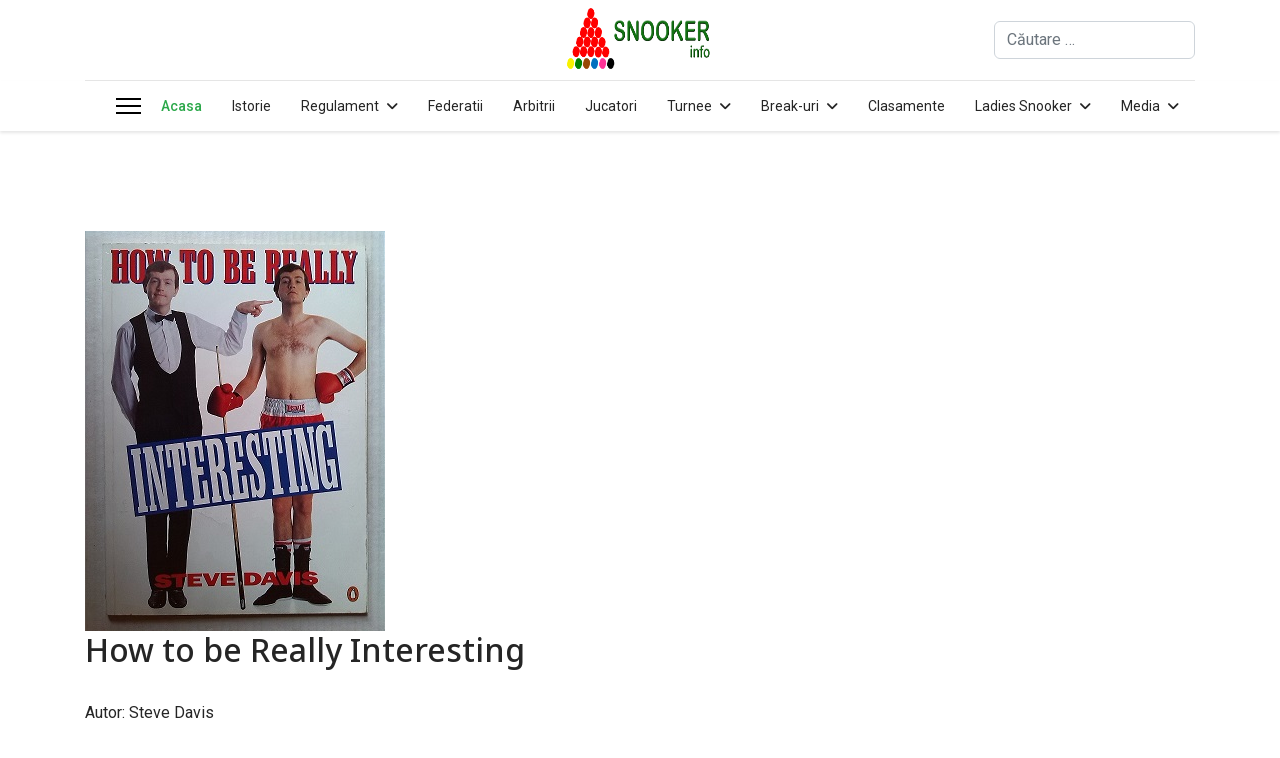

--- FILE ---
content_type: text/html; charset=utf-8
request_url: http://snookerinfo.ro/index.php/ro/component/spsimpleportfolio/item/91-how-to-be-really-interesting?Itemid=0
body_size: 5209
content:

<!doctype html>
<html lang="ro-ro" dir="ltr">
	<head>
		
			<!-- add google analytics -->
			<!-- Global site tag (gtag.js) - Google Analytics -->
			<script async src='https://www.googletagmanager.com/gtag/js?id=UA-12262221-3'></script>
			<script>
				window.dataLayer = window.dataLayer || [];
				function gtag(){dataLayer.push(arguments);}
				gtag('js', new Date());

				gtag('config', 'UA-12262221-3');
			</script>
			
		<meta name="viewport" content="width=device-width, initial-scale=1, shrink-to-fit=no">
		<meta charset="utf-8">
	<meta name="description" content="Autor: Steve Davis Pagini: 96 Limba: Engleza Editura: Penguin Data publicarii: 10.10.1988 Format: Necartonata Cumpara de la:">
	<meta name="generator" content="Joomla! - Open Source Content Management">
	<title>How to be Really Interesting</title>
	<link href="/images/favicon.ico" rel="icon" type="image/vnd.microsoft.icon">
	<link href="http://snookerinfo.ro/index.php/ro/component/finder/search?format=opensearch&amp;Itemid=101" rel="search" title="OpenSearch Snookerinfo" type="application/opensearchdescription+xml">
<link href="/media/vendor/awesomplete/css/awesomplete.css?1.1.7" rel="stylesheet">
	<link href="/media/vendor/joomla-custom-elements/css/joomla-alert.min.css?0.4.1" rel="stylesheet">
	<link href="/components/com_spsimpleportfolio/assets/css/spsimpleportfolio.css" rel="stylesheet">
	<link href="/plugins/system/jce/css/content.css?badb4208be409b1335b815dde676300e" rel="stylesheet">
	<link href="//fonts.googleapis.com/css?family=Roboto:100,100i,200,200i,300,300i,400,400i,500,500i,600,600i,700,700i,800,800i,900,900i&amp;subset=latin&amp;display=swap" rel="stylesheet" media="none" onload="media=&quot;all&quot;">
	<link href="//fonts.googleapis.com/css?family=Overlock SC:100,100i,200,200i,300,300i,400,400i,500,500i,600,600i,700,700i,800,800i,900,900i&amp;subset=latin&amp;display=swap" rel="stylesheet" media="none" onload="media=&quot;all&quot;">
	<link href="//fonts.googleapis.com/css?family=Noto Sans:100,100i,200,200i,300,300i,400,400i,500,500i,600,600i,700,700i,800,800i,900,900i&amp;subset=latin&amp;display=swap" rel="stylesheet" media="none" onload="media=&quot;all&quot;">
	<link href="/templates/shaper_helixultimate/css/bootstrap.min.css" rel="stylesheet">
	<link href="/plugins/system/helixultimate/assets/css/system-j4.min.css" rel="stylesheet">
	<link href="/media/system/css/joomla-fontawesome.min.css?172a59" rel="stylesheet">
	<link href="/templates/shaper_helixultimate/css/template.css" rel="stylesheet">
	<link href="/templates/shaper_helixultimate/css/presets/preset7.css" rel="stylesheet">
	<style>body{font-family: 'Roboto', sans-serif;font-size: 16px;line-height: 1.56;text-decoration: none;}
@media (min-width:768px) and (max-width:991px){body{font-size: 14px;}
}
@media (max-width:767px){body{font-size: 13px;}
}
</style>
	<style>h1{font-family: 'Overlock SC', sans-serif;text-decoration: none;}
</style>
	<style>h2{font-family: 'Noto Sans', sans-serif;text-decoration: none;}
</style>
	<style>h3{font-family: 'Noto Sans', sans-serif;text-decoration: none;}
</style>
	<style>h4{font-family: 'Noto Sans', sans-serif;text-decoration: none;}
</style>
	<style>.logo-image {height:80px;}.logo-image-phone {height:80px;}</style>
	<style>#sp-bottom{ background-color:#26AD60;color:#FFFFFF; }</style>
	<style>#sp-bottom a{color:#FFFFFF;}</style>
	<style>#sp-bottom a:hover{color:#9EEB50;}</style>
	<style>#sp-footer{ background-color:#26AD60;color:#FFFFFF; }</style>
	<style>#sp-footer a{color:#FFFFFF;}</style>
	<style>#sp-footer a:hover{color:#FFFFFF;}</style>
<script src="/media/vendor/jquery/js/jquery.min.js?3.7.1"></script>
	<script src="/media/legacy/js/jquery-noconflict.min.js?504da4"></script>
	<script type="application/json" class="joomla-script-options new">{"data":{"breakpoints":{"tablet":991,"mobile":480},"header":{"stickyOffset":"100"}},"joomla.jtext":{"MOD_FINDER_SEARCH_VALUE":"Căutare &hellip;","COM_FINDER_SEARCH_FORM_LIST_LABEL":"Search Results","JLIB_JS_AJAX_ERROR_OTHER":"A apărut o eroare în timpul obținerii datelor JSON: cod de status HTTP %s","JLIB_JS_AJAX_ERROR_PARSE":"A apărut o eroare la procesarea următoarelor date JSON:<br><code style=\"color:inherit;white-space:pre-wrap;padding:0;margin:0;border:0;background:inherit;\">%s<\/code>","ERROR":"Eroare","MESSAGE":"Mesaj","NOTICE":"Observație","WARNING":"Avertizare","JCLOSE":"Închidere","JOK":"OK","JOPEN":"Deschide"},"finder-search":{"url":"\/index.php\/ro\/component\/finder\/?task=suggestions.suggest&format=json&tmpl=component&Itemid=101"},"system.paths":{"root":"","rootFull":"http:\/\/www.snookerinfo.ro\/","base":"","baseFull":"http:\/\/www.snookerinfo.ro\/"},"csrf.token":"27eeda9beb8d91d8b6f1b4d749e11cd5"}</script>
	<script src="/media/system/js/core.min.js?a3d8f8"></script>
	<script src="/media/vendor/bootstrap/js/alert.min.js?5.3.8" type="module"></script>
	<script src="/media/vendor/bootstrap/js/button.min.js?5.3.8" type="module"></script>
	<script src="/media/vendor/bootstrap/js/carousel.min.js?5.3.8" type="module"></script>
	<script src="/media/vendor/bootstrap/js/collapse.min.js?5.3.8" type="module"></script>
	<script src="/media/vendor/bootstrap/js/dropdown.min.js?5.3.8" type="module"></script>
	<script src="/media/vendor/bootstrap/js/modal.min.js?5.3.8" type="module"></script>
	<script src="/media/vendor/bootstrap/js/offcanvas.min.js?5.3.8" type="module"></script>
	<script src="/media/vendor/bootstrap/js/popover.min.js?5.3.8" type="module"></script>
	<script src="/media/vendor/bootstrap/js/scrollspy.min.js?5.3.8" type="module"></script>
	<script src="/media/vendor/bootstrap/js/tab.min.js?5.3.8" type="module"></script>
	<script src="/media/vendor/bootstrap/js/toast.min.js?5.3.8" type="module"></script>
	<script src="/media/system/js/showon.min.js?e51227" type="module"></script>
	<script src="/media/vendor/awesomplete/js/awesomplete.min.js?1.1.7" defer></script>
	<script src="/media/com_finder/js/finder.min.js?755761" type="module"></script>
	<script src="/media/mod_menu/js/menu.min.js?172a59" type="module"></script>
	<script src="/media/system/js/messages.min.js?9a4811" type="module"></script>
	<script src="/templates/shaper_helixultimate/js/main.js"></script>
	<script>template="shaper_helixultimate";</script>
	<meta content="How to be Really Interesting" property="og:title" />
	<meta content="website" property="og:type"/>
	<meta content="http://snookerinfo.ro/index.php/ro/component/spsimpleportfolio/item/91-how-to-be-really-interesting" property="og:url" />
	<meta content="http://www.snookerinfo.ro/images/images/carti/Steve_Davis_How_To_Be_Really_Interesting.jpg#joomlaImage://local-images/images/carti/Steve_Davis_How_To_Be_Really_Interesting.jpg?width=600&height=800" property="og:image" />
	<meta content="Autor: Steve Davis Pagini: 96 Limba: Engleza Editura: Penguin Data publicarii: 10.10.1988 Format: Necartonata Cumpara de la:" property="og:description" />
			</head>
	<body class="site helix-ultimate hu com_spsimpleportfolio com-spsimpleportfolio view-item layout-default task-none itemid-0 ro-ro ltr layout-fluid offcanvas-init offcanvs-position-left">

		
		
		<div class="body-wrapper">
			<div class="body-innerwrapper">
				
<div id="sp-header-topbar">
	<div class="container">
		<div class="container-inner">
		<div class="row align-items-center">
					<!-- Contact -->
					<div id="sp-contact" class="col-6 col-xl-5">
																			
											</div>
	
					<!-- Logo -->
					<div id="sp-logo" class="col-12 col-xl-2 d-none d-xl-block">
						<div class="sp-column d-flex align-items-center  justify-content-center">
															
								<div class="logo"><a href="/">
				<img class='logo-image  d-none d-lg-inline-block'
					srcset='http://www.snookerinfo.ro/images/logo.png 1x'
					src='http://www.snookerinfo.ro/images/logo.png'
					height='80'
					alt='snookerinfo.ro'
				/>
				<img class="logo-image-phone d-inline-block d-lg-none" src="http://www.snookerinfo.ro/images/logo.png" alt="snookerinfo.ro" /></a></div>													</div>
					</div>

					<!-- Social -->
					<div id="sp-social" class="col-6 col-xl-5">
						<div class="sp-column d-flex justify-content-end">
							<!-- Social icons -->
							<div class="social-wrap d-flex align-items-center">
								
																																</div>

							<!-- Related Modules -->
							<div class="d-none d-lg-flex header-modules align-items-center">
																	<div class="sp-module "><div class="sp-module-content">
<form class="mod-finder js-finder-searchform form-search" action="/index.php/ro/component/finder/search?Itemid=101" method="get" role="search">
    <label for="mod-finder-searchword-header" class="visually-hidden finder">Cautare</label><input type="text" name="q" id="mod-finder-searchword-header" class="js-finder-search-query form-control" value="" placeholder="Căutare &hellip;">
            <input type="hidden" name="Itemid" value="101"></form>
</div></div>								
															</div>
						</div>
					</div>
				</div>
		</div>
	</div>
</div>

<header id="sp-header" class="lg-header">
	<div class="container">
		<div class="container-inner">
			<!-- Menu -->
			<div class="row">
				<div class="col-lg-3 col-6 d-block d-xl-none">
					<div class="sp-column d-flex justify-content-between align-items-center">
						<div id="sp-logo" class="menu-with-offcanvas">
							
							<div class="logo"><a href="/">
				<img class='logo-image  d-none d-lg-inline-block'
					srcset='http://www.snookerinfo.ro/images/logo.png 1x'
					src='http://www.snookerinfo.ro/images/logo.png'
					height='80'
					alt='snookerinfo.ro'
				/>
				<img class="logo-image-phone d-inline-block d-lg-none" src="http://www.snookerinfo.ro/images/logo.png" alt="snookerinfo.ro" /></a></div>						</div>
					</div>
				</div>

				<div class="col-lg-9 col-6 col-xl-12">
					<div class="d-flex justify-content-end justify-content-xl-center align-items-center">
						<!-- Left toggler  -->
													
  <a id="offcanvas-toggler"
     class="offcanvas-toggler-secondary offcanvas-toggler-left d-flex align-items-center"
     href="#"
     aria-label="Menu"
     title="Menu">
     <div class="burger-icon"><span></span><span></span><span></span></div>
  </a>						
						<nav class="sp-megamenu-wrapper d-flex" role="navigation" aria-label="navigation"><ul class="sp-megamenu-parent menu-animation-fade-up d-none d-lg-block"><li class="sp-menu-item current-item active"><a aria-current="page"  href="/index.php/ro/"  >Acasa</a></li><li class="sp-menu-item"><a   href="/index.php/ro/istorie"  >Istorie</a></li><li class="sp-menu-item sp-has-child"><a   href="/index.php/ro/regulament"  >Regulament</a><div class="sp-dropdown sp-dropdown-main sp-menu-right" style="width: 180px;"><div class="sp-dropdown-inner"><ul class="sp-dropdown-items"><li class="sp-menu-item"><a   href="/index.php/ro/regulament/echipament"  >Echipament</a></li></ul></div></div></li><li class="sp-menu-item"><a   href="/index.php/ro/federatii"  >Federatii</a></li><li class="sp-menu-item"><a   href="/index.php/ro/arbitrii"  >Arbitrii</a></li><li class="sp-menu-item"><a   href="/index.php/ro/jucatori"  >Jucatori</a></li><li class="sp-menu-item sp-has-child"><a   href="/index.php/ro/turnee"  >Turnee</a><div class="sp-dropdown sp-dropdown-main sp-menu-right" style="width: 180px;"><div class="sp-dropdown-inner"><ul class="sp-dropdown-items"><li class="sp-menu-item"><a   href="/index.php/ro/turnee/puncte"  >Puncte</a></li></ul></div></div></li><li class="sp-menu-item sp-has-child"><a   href="#"  >Break-uri</a><div class="sp-dropdown sp-dropdown-main sp-menu-right" style="width: 180px;"><div class="sp-dropdown-inner"><ul class="sp-dropdown-items"><li class="sp-menu-item"><a   href="/index.php/ro/break-uri/break100"  >Break-uri 100+</a></li><li class="sp-menu-item"><a   href="/index.php/ro/break-uri/break147"  >Break-uri 147</a></li></ul></div></div></li><li class="sp-menu-item"><a   href="/index.php/ro/clasamente"  >Clasamente</a></li><li class="sp-menu-item sp-has-child"><a   href="/index.php/ro/ladies-snooker-ro"  >Ladies Snooker</a><div class="sp-dropdown sp-dropdown-main sp-menu-right" style="width: 180px;"><div class="sp-dropdown-inner"><ul class="sp-dropdown-items"><li class="sp-menu-item"><a   href="/index.php/ro/ladies-snooker-ro/jucatoare"  >Jucatoare</a></li><li class="sp-menu-item"><a   href="/index.php/ro/ladies-snooker-ro/turnee-ladies"  >Turnee</a></li><li class="sp-menu-item"><a   href="/index.php/ro/ladies-snooker-ro/clasamnete-ladies"  >Clasamente</a></li></ul></div></div></li><li class="sp-menu-item sp-has-child"><a   href="#"  >Media</a><div class="sp-dropdown sp-dropdown-main sp-menu-right" style="width: 180px;"><div class="sp-dropdown-inner"><ul class="sp-dropdown-items"><li class="sp-menu-item"><a   href="/index.php/ro/stiri-video-carti-games/stiri"  >Stiri</a></li><li class="sp-menu-item"><a   href="/index.php/ro/stiri-video-carti-games/articole"  >Articole</a></li><li class="sp-menu-item"><a   href="/index.php/ro/stiri-video-carti-games/video"  >Video</a></li><li class="sp-menu-item"><a   href="/index.php/ro/stiri-video-carti-games/carti"  >Carti</a></li><li class="sp-menu-item"><a   href="/index.php/ro/stiri-video-carti-games/jocuri-video"  >Jocuri video</a></li></ul></div></div></li></ul></nav>						<div class="menu-with-offcanvas">
							
						</div>

						<!-- Right toggler  -->
											</div>
				</div>
			</div>
		</div>
	</div>
</header>				<main id="sp-main">
					
<section id="sp-page-title" >

				
	
<div class="row">
	<div id="sp-title" class="col-lg-4 "><div class="sp-column "></div></div><div id="sp-top1" class="col-lg-4 "><div class="sp-column "></div></div><div id="sp-top2" class="col-lg-4 "><div class="sp-column "></div></div></div>
				
	</section>

<section id="sp-main-body" >

										<div class="container">
					<div class="container-inner">
						
	
<div class="row">
	
<div id="sp-component" class="col-lg-12 ">
	<div class="sp-column ">
		<div id="system-message-container" aria-live="polite"></div>


		
		
<div id="sp-simpleportfolio" class="sp-simpleportfolio sp-simpleportfolio-view-item">
	<div class="sp-simpleportfolio-image">
									<img class="sp-simpleportfolio-img" src="/images/images/carti/Steve_Davis_How_To_Be_Really_Interesting.jpg#joomlaImage://local-images/images/carti/Steve_Davis_How_To_Be_Really_Interesting.jpg?width=600&height=800" alt="How to be Really Interesting">
						</div>

	<div class="sp-simpleportfolio-details clearfix">
		<div class="sp-simpleportfolio-description">
			<h2>How to be Really Interesting</h2>
			<br>
Autor: Steve Davis
<br>
Pagini: 96
<br>
Limba: Engleza
<br>
Editura: Penguin
<br>
Data publicarii: 10.10.1988
<br>
Format: Necartonata
<br>
<br>
Cumpara de la: 		</div>

		<div class="sp-simpleportfolio-meta">
			
			<div class="sp-simpleportfolio-created">
				<h4>Date</h4>
				10 Octombrie 1988			</div>

			<div class="sp-simpleportfolio-tags">
				<h4>Tags</h4>
				Biografie, Steve Davis			</div>

					</div>
	</div>
</div>


			</div>
</div>
</div>
											</div>
				</div>
						
	</section>

<section id="sp-bottom" >

						<div class="container">
				<div class="container-inner">
			
	
<div class="row">
	<div id="sp-bottom3" class="col-lg-12 "><div class="sp-column "><div class="sp-module "><h3 class="sp-module-title">SNS</h3><div class="sp-module-content">
<div id="mod-custom177" class="mod-custom custom">
    <table style="width: 234px; height: 75px;">
<tbody>
<tr>
<td><a href="https://twitter.com/snookerinfo_ro" target="_blank" rel="noopener"><img src="/images/images/Twitter_icon.png" alt="Twitter" width="50" height="50" style="display: block; margin-left: auto; margin-right: auto;" /></a></td>
<td><a href="https://www.facebook.com/Snookerinforo-100830446085797" target="_blank" rel="noopener"><img src="/images/images/facebook_icon.png" alt="Facebook" width="50" height="50" style="display: block; margin-left: auto; margin-right: auto;" /></a></td>
<td><a href="https://www.youtube.com/channel/UCLArma4cKfPWWmjmaSelA9w/playlists" target="_blank" rel="noopener"><img src="/images/images/You_Tube_icon.png" alt="YouTube" width="50" height="50" style="display: block; margin-left: auto; margin-right: auto;" /></a></td>
<td><a href="https://pinterest.com/snookerinforo/" target="_blank" rel="noopener"><img src="/images/images/Pinterest_icon.png" alt="Pinterest" width="50" height="50" style="display: block; margin-left: auto; margin-right: auto;" /></a></td>
</tr>
</tbody>
</table></div>
</div></div></div></div></div>
							</div>
			</div>
			
	</section>

<footer id="sp-footer" >

						<div class="container">
				<div class="container-inner">
			
	
<div class="row">
	<div id="sp-footer1" class="col-lg-12 "><div class="sp-column "><span class="sp-copyright">© 2009-2025 snookerinfo.ro</span></div></div></div>
							</div>
			</div>
			
	</footer>
				</main>
			</div>
		</div>

		<!-- Off Canvas Menu -->
		<div class="offcanvas-overlay"></div>
		<!-- Rendering the offcanvas style -->
		<!-- If canvas style selected then render the style -->
		<!-- otherwise (for old templates) attach the offcanvas module position -->
					<div class="offcanvas-menu left-1 offcanvas-arrow-right" tabindex="-1" inert>
	<div class="d-flex align-items-center justify-content-between p-3 pt-4">
				<a href="#" class="close-offcanvas" role="button" aria-label="Close Off-canvas">
			<div class="burger-icon" aria-hidden="true">
				<span></span>
				<span></span>
				<span></span>
			</div>
		</a>
	</div>
	
	<div class="offcanvas-inner">
		<div class="d-flex header-modules mb-3">
							<div class="sp-module "><div class="sp-module-content">
<form class="mod-finder js-finder-searchform form-search" action="/index.php/ro/component/finder/search?Itemid=101" method="get" role="search">
    <label for="mod-finder-searchword-canvas" class="visually-hidden finder">Cautare</label><input type="text" name="q" id="mod-finder-searchword-canvas" class="js-finder-search-query form-control" value="" placeholder="Căutare &hellip;">
            <input type="hidden" name="Itemid" value="101"></form>
</div></div>			
					</div>
		
					<div class="sp-module "><div class="sp-module-content"><ul class="mod-menu mod-list menu nav-pills">
<li class="item-101 default current active"><a href="/index.php/ro/" aria-current="location">Acasa</a></li><li class="item-105"><a href="/index.php/ro/istorie" >Istorie</a></li><li class="item-106 menu-deeper menu-parent"><a href="/index.php/ro/regulament" >Regulament<span class="menu-toggler"></span></a><ul class="mod-menu__sub list-unstyled small menu-child"><li class="item-107"><a href="/index.php/ro/regulament/echipament" >Echipament</a></li></ul></li><li class="item-115"><a href="/index.php/ro/federatii" >Federatii</a></li><li class="item-238"><a href="/index.php/ro/arbitrii" >Arbitrii</a></li><li class="item-239"><a href="/index.php/ro/jucatori" >Jucatori</a></li><li class="item-222 menu-deeper menu-parent"><a href="/index.php/ro/turnee" >Turnee<span class="menu-toggler"></span></a><ul class="mod-menu__sub list-unstyled small menu-child"><li class="item-223"><a href="/index.php/ro/turnee/puncte" >Puncte</a></li></ul></li><li class="item-231 menu-deeper menu-parent"><a href="#" >Break-uri<span class="menu-toggler"></span></a><ul class="mod-menu__sub list-unstyled small menu-child"><li class="item-221"><a href="/index.php/ro/break-uri/break100" >Break-uri 100+</a></li><li class="item-232"><a href="/index.php/ro/break-uri/break147" >Break-uri 147</a></li></ul></li><li class="item-224"><a href="/index.php/ro/clasamente" >Clasamente</a></li><li class="item-225 menu-deeper menu-parent"><a href="/index.php/ro/ladies-snooker-ro" >Ladies Snooker<span class="menu-toggler"></span></a><ul class="mod-menu__sub list-unstyled small menu-child"><li class="item-226"><a href="/index.php/ro/ladies-snooker-ro/jucatoare" >Jucatoare</a></li><li class="item-227"><a href="/index.php/ro/ladies-snooker-ro/turnee-ladies" >Turnee</a></li><li class="item-228"><a href="/index.php/ro/ladies-snooker-ro/clasamnete-ladies" >Clasamente</a></li></ul></li><li class="item-233 menu-deeper menu-parent"><a href="#" >Media<span class="menu-toggler"></span></a><ul class="mod-menu__sub list-unstyled small menu-child"><li class="item-234"><a href="/index.php/ro/stiri-video-carti-games/stiri" >Stiri</a></li><li class="item-244"><a href="/index.php/ro/stiri-video-carti-games/articole" >Articole</a></li><li class="item-235"><a href="/index.php/ro/stiri-video-carti-games/video" >Video</a></li><li class="item-236"><a href="/index.php/ro/stiri-video-carti-games/carti" >Carti</a></li><li class="item-237"><a href="/index.php/ro/stiri-video-carti-games/jocuri-video" >Jocuri video</a></li></ul></li></ul>
</div></div>		
		
		
		
					
				
		<!-- custom module position -->
		
	</div>
</div>				

		<script src="https://cdn.2performant.com/l2/link2.js" id="linkTwoPerformant" data-id="l2/0/1/3/4/0/8/7/5/9/9" data-api-host="https://cdn.2performant.com"></script>

		

		<!-- Go to top -->
					<a href="#" class="sp-scroll-up" aria-label="Scroll to top"><span class="fas fa-angle-up" aria-hidden="true"></span></a>
					</body>
</html>